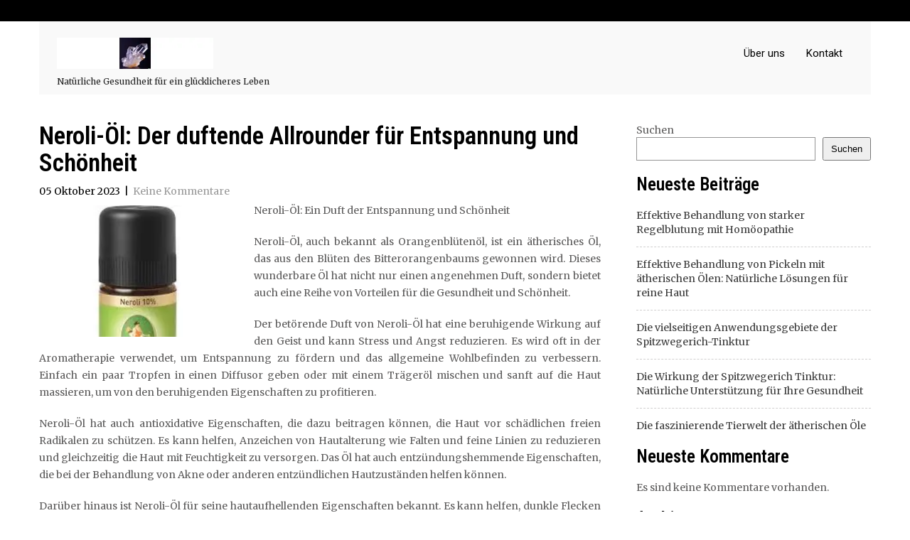

--- FILE ---
content_type: text/html; charset=UTF-8
request_url: https://thaomocsuckhoe.com/neroli/neroli-oel/
body_size: 17177
content:
<!DOCTYPE html>
<html lang="de">
<head>
<meta charset="UTF-8">
<meta name="viewport" content="width=device-width, initial-scale=1">
<link rel="profile" href="http://gmpg.org/xfn/11">
<link rel="pingback" href="https://thaomocsuckhoe.com/xmlrpc.php">
<meta name='robots' content='index, follow, max-image-preview:large, max-snippet:-1, max-video-preview:-1' />
	<style>img:is([sizes="auto" i], [sizes^="auto," i]) { contain-intrinsic-size: 3000px 1500px }</style>
	
	<!-- This site is optimized with the Yoast SEO plugin v26.4 - https://yoast.com/wordpress/plugins/seo/ -->
	<title>Neroli-Öl: Der duftende Allrounder für Entspannung und Schönheit - thaomocsuckhoe.com</title>
	<link rel="canonical" href="https://thaomocsuckhoe.com/uncategorized/neroli-oel/" />
	<meta property="og:locale" content="de_DE" />
	<meta property="og:type" content="article" />
	<meta property="og:title" content="Neroli-Öl: Der duftende Allrounder für Entspannung und Schönheit - thaomocsuckhoe.com" />
	<meta property="og:description" content="Neroli-Öl: Ein Duft der Entspannung und Schönheit Neroli-Öl, auch bekannt als Orangenblütenöl, ist ein ätherisches Öl, das aus den Blüten des Bitterorangenbaums gewonnen wird. Dieses wunderbare Öl hat [&hellip;]" />
	<meta property="og:url" content="https://thaomocsuckhoe.com/uncategorized/neroli-oel/" />
	<meta property="og:site_name" content="thaomocsuckhoe.com" />
	<meta property="article:published_time" content="2023-10-05T08:30:02+00:00" />
	<meta name="author" content="thaomocsuckhoecom" />
	<meta name="twitter:card" content="summary_large_image" />
	<meta name="twitter:label1" content="Verfasst von" />
	<meta name="twitter:data1" content="thaomocsuckhoecom" />
	<meta name="twitter:label2" content="Geschätzte Lesezeit" />
	<meta name="twitter:data2" content="14 Minuten" />
	<script type="application/ld+json" class="yoast-schema-graph">{"@context":"https://schema.org","@graph":[{"@type":"Article","@id":"https://thaomocsuckhoe.com/uncategorized/neroli-oel/#article","isPartOf":{"@id":"https://thaomocsuckhoe.com/uncategorized/neroli-oel/"},"author":{"name":"thaomocsuckhoecom","@id":"https://thaomocsuckhoe.com/#/schema/person/32c8b9429305bed2d142a15c00177d54"},"headline":"Neroli-Öl: Der duftende Allrounder für Entspannung und Schönheit","datePublished":"2023-10-05T08:30:02+00:00","mainEntityOfPage":{"@id":"https://thaomocsuckhoe.com/uncategorized/neroli-oel/"},"wordCount":2804,"commentCount":0,"publisher":{"@id":"https://thaomocsuckhoe.com/#organization"},"image":{"@id":"https://thaomocsuckhoe.com/uncategorized/neroli-oel/#primaryimage"},"thumbnailUrl":"https://i0.wp.com/thaomocsuckhoe.com/wp-content/uploads/2023/10/neroli-ol-0.jpg?fit=225%2C225&ssl=1","keywords":["akne","angst","antioxidative eigenschaften","aromatherapie","ätherisches öl","beruhigende wirkung","bitterorangenbaum","diffusor","duft","dunkle flecken","entspannung","entzündungshemmende eigenschaften","falten","feine linien","feuchtigkeitsspendend","freie radikale","gesundheit","haarpflege","hautalterung","hautaufhellung","hautpflege","neroli öl","schönheit","strahlender teint","stress","trägeröl","tro","verfärbungen auf der haut aufhellen","vorteile"],"articleSection":["neroli"],"inLanguage":"de","potentialAction":[{"@type":"CommentAction","name":"Comment","target":["https://thaomocsuckhoe.com/uncategorized/neroli-oel/#respond"]}]},{"@type":"WebPage","@id":"https://thaomocsuckhoe.com/uncategorized/neroli-oel/","url":"https://thaomocsuckhoe.com/uncategorized/neroli-oel/","name":"Neroli-Öl: Der duftende Allrounder für Entspannung und Schönheit - thaomocsuckhoe.com","isPartOf":{"@id":"https://thaomocsuckhoe.com/#website"},"primaryImageOfPage":{"@id":"https://thaomocsuckhoe.com/uncategorized/neroli-oel/#primaryimage"},"image":{"@id":"https://thaomocsuckhoe.com/uncategorized/neroli-oel/#primaryimage"},"thumbnailUrl":"https://i0.wp.com/thaomocsuckhoe.com/wp-content/uploads/2023/10/neroli-ol-0.jpg?fit=225%2C225&ssl=1","datePublished":"2023-10-05T08:30:02+00:00","breadcrumb":{"@id":"https://thaomocsuckhoe.com/uncategorized/neroli-oel/#breadcrumb"},"inLanguage":"de","potentialAction":[{"@type":"ReadAction","target":["https://thaomocsuckhoe.com/uncategorized/neroli-oel/"]}]},{"@type":"ImageObject","inLanguage":"de","@id":"https://thaomocsuckhoe.com/uncategorized/neroli-oel/#primaryimage","url":"https://i0.wp.com/thaomocsuckhoe.com/wp-content/uploads/2023/10/neroli-ol-0.jpg?fit=225%2C225&ssl=1","contentUrl":"https://i0.wp.com/thaomocsuckhoe.com/wp-content/uploads/2023/10/neroli-ol-0.jpg?fit=225%2C225&ssl=1","width":225,"height":225,"caption":"neroli öl"},{"@type":"BreadcrumbList","@id":"https://thaomocsuckhoe.com/uncategorized/neroli-oel/#breadcrumb","itemListElement":[{"@type":"ListItem","position":1,"name":"Startseite","item":"https://thaomocsuckhoe.com/"},{"@type":"ListItem","position":2,"name":"Neroli-Öl: Der duftende Allrounder für Entspannung und Schönheit"}]},{"@type":"WebSite","@id":"https://thaomocsuckhoe.com/#website","url":"https://thaomocsuckhoe.com/","name":"thaomocsuckhoe.com","description":"Natürliche Gesundheit für ein glücklicheres Leben","publisher":{"@id":"https://thaomocsuckhoe.com/#organization"},"potentialAction":[{"@type":"SearchAction","target":{"@type":"EntryPoint","urlTemplate":"https://thaomocsuckhoe.com/?s={search_term_string}"},"query-input":{"@type":"PropertyValueSpecification","valueRequired":true,"valueName":"search_term_string"}}],"inLanguage":"de"},{"@type":"Organization","@id":"https://thaomocsuckhoe.com/#organization","name":"thaomocsuckhoe.com","url":"https://thaomocsuckhoe.com/","logo":{"@type":"ImageObject","inLanguage":"de","@id":"https://thaomocsuckhoe.com/#/schema/logo/image/","url":"https://i0.wp.com/thaomocsuckhoe.com/wp-content/uploads/2024/07/sitelogo-1.webp?fit=250%2C50&ssl=1","contentUrl":"https://i0.wp.com/thaomocsuckhoe.com/wp-content/uploads/2024/07/sitelogo-1.webp?fit=250%2C50&ssl=1","width":250,"height":50,"caption":"thaomocsuckhoe.com"},"image":{"@id":"https://thaomocsuckhoe.com/#/schema/logo/image/"}},{"@type":"Person","@id":"https://thaomocsuckhoe.com/#/schema/person/32c8b9429305bed2d142a15c00177d54","name":"thaomocsuckhoecom","image":{"@type":"ImageObject","inLanguage":"de","@id":"https://thaomocsuckhoe.com/#/schema/person/image/","url":"https://secure.gravatar.com/avatar/1aff09825781fe15948e92bd65d0b40705e6e666acf31dddd361177fbcfbfda9?s=96&d=mm&r=g","contentUrl":"https://secure.gravatar.com/avatar/1aff09825781fe15948e92bd65d0b40705e6e666acf31dddd361177fbcfbfda9?s=96&d=mm&r=g","caption":"thaomocsuckhoecom"},"sameAs":["https://thaomocsuckhoe.com"],"url":"https://thaomocsuckhoe.com/author/thaomocsuckhoecom/"}]}</script>
	<!-- / Yoast SEO plugin. -->


<link rel='dns-prefetch' href='//stats.wp.com' />
<link rel='dns-prefetch' href='//fonts.googleapis.com' />
<link rel='preconnect' href='//i0.wp.com' />
<link rel='preconnect' href='//c0.wp.com' />
<link rel="alternate" type="application/rss+xml" title="thaomocsuckhoe.com &raquo; Feed" href="https://thaomocsuckhoe.com/feed/" />
<link rel="alternate" type="application/rss+xml" title="thaomocsuckhoe.com &raquo; Kommentar-Feed" href="https://thaomocsuckhoe.com/comments/feed/" />
<link rel="alternate" type="application/rss+xml" title="thaomocsuckhoe.com &raquo; Neroli-Öl: Der duftende Allrounder für Entspannung und Schönheit-Kommentar-Feed" href="https://thaomocsuckhoe.com/neroli/neroli-oel/feed/" />
<script type="text/javascript">
/* <![CDATA[ */
window._wpemojiSettings = {"baseUrl":"https:\/\/s.w.org\/images\/core\/emoji\/16.0.1\/72x72\/","ext":".png","svgUrl":"https:\/\/s.w.org\/images\/core\/emoji\/16.0.1\/svg\/","svgExt":".svg","source":{"concatemoji":"https:\/\/thaomocsuckhoe.com\/wp-includes\/js\/wp-emoji-release.min.js?ver=6.8.3"}};
/*! This file is auto-generated */
!function(s,n){var o,i,e;function c(e){try{var t={supportTests:e,timestamp:(new Date).valueOf()};sessionStorage.setItem(o,JSON.stringify(t))}catch(e){}}function p(e,t,n){e.clearRect(0,0,e.canvas.width,e.canvas.height),e.fillText(t,0,0);var t=new Uint32Array(e.getImageData(0,0,e.canvas.width,e.canvas.height).data),a=(e.clearRect(0,0,e.canvas.width,e.canvas.height),e.fillText(n,0,0),new Uint32Array(e.getImageData(0,0,e.canvas.width,e.canvas.height).data));return t.every(function(e,t){return e===a[t]})}function u(e,t){e.clearRect(0,0,e.canvas.width,e.canvas.height),e.fillText(t,0,0);for(var n=e.getImageData(16,16,1,1),a=0;a<n.data.length;a++)if(0!==n.data[a])return!1;return!0}function f(e,t,n,a){switch(t){case"flag":return n(e,"\ud83c\udff3\ufe0f\u200d\u26a7\ufe0f","\ud83c\udff3\ufe0f\u200b\u26a7\ufe0f")?!1:!n(e,"\ud83c\udde8\ud83c\uddf6","\ud83c\udde8\u200b\ud83c\uddf6")&&!n(e,"\ud83c\udff4\udb40\udc67\udb40\udc62\udb40\udc65\udb40\udc6e\udb40\udc67\udb40\udc7f","\ud83c\udff4\u200b\udb40\udc67\u200b\udb40\udc62\u200b\udb40\udc65\u200b\udb40\udc6e\u200b\udb40\udc67\u200b\udb40\udc7f");case"emoji":return!a(e,"\ud83e\udedf")}return!1}function g(e,t,n,a){var r="undefined"!=typeof WorkerGlobalScope&&self instanceof WorkerGlobalScope?new OffscreenCanvas(300,150):s.createElement("canvas"),o=r.getContext("2d",{willReadFrequently:!0}),i=(o.textBaseline="top",o.font="600 32px Arial",{});return e.forEach(function(e){i[e]=t(o,e,n,a)}),i}function t(e){var t=s.createElement("script");t.src=e,t.defer=!0,s.head.appendChild(t)}"undefined"!=typeof Promise&&(o="wpEmojiSettingsSupports",i=["flag","emoji"],n.supports={everything:!0,everythingExceptFlag:!0},e=new Promise(function(e){s.addEventListener("DOMContentLoaded",e,{once:!0})}),new Promise(function(t){var n=function(){try{var e=JSON.parse(sessionStorage.getItem(o));if("object"==typeof e&&"number"==typeof e.timestamp&&(new Date).valueOf()<e.timestamp+604800&&"object"==typeof e.supportTests)return e.supportTests}catch(e){}return null}();if(!n){if("undefined"!=typeof Worker&&"undefined"!=typeof OffscreenCanvas&&"undefined"!=typeof URL&&URL.createObjectURL&&"undefined"!=typeof Blob)try{var e="postMessage("+g.toString()+"("+[JSON.stringify(i),f.toString(),p.toString(),u.toString()].join(",")+"));",a=new Blob([e],{type:"text/javascript"}),r=new Worker(URL.createObjectURL(a),{name:"wpTestEmojiSupports"});return void(r.onmessage=function(e){c(n=e.data),r.terminate(),t(n)})}catch(e){}c(n=g(i,f,p,u))}t(n)}).then(function(e){for(var t in e)n.supports[t]=e[t],n.supports.everything=n.supports.everything&&n.supports[t],"flag"!==t&&(n.supports.everythingExceptFlag=n.supports.everythingExceptFlag&&n.supports[t]);n.supports.everythingExceptFlag=n.supports.everythingExceptFlag&&!n.supports.flag,n.DOMReady=!1,n.readyCallback=function(){n.DOMReady=!0}}).then(function(){return e}).then(function(){var e;n.supports.everything||(n.readyCallback(),(e=n.source||{}).concatemoji?t(e.concatemoji):e.wpemoji&&e.twemoji&&(t(e.twemoji),t(e.wpemoji)))}))}((window,document),window._wpemojiSettings);
/* ]]> */
</script>
<style id='wp-emoji-styles-inline-css' type='text/css'>

	img.wp-smiley, img.emoji {
		display: inline !important;
		border: none !important;
		box-shadow: none !important;
		height: 1em !important;
		width: 1em !important;
		margin: 0 0.07em !important;
		vertical-align: -0.1em !important;
		background: none !important;
		padding: 0 !important;
	}
</style>
<link rel='stylesheet' id='wp-block-library-css' href='https://c0.wp.com/c/6.8.3/wp-includes/css/dist/block-library/style.min.css' type='text/css' media='all' />
<style id='classic-theme-styles-inline-css' type='text/css'>
/*! This file is auto-generated */
.wp-block-button__link{color:#fff;background-color:#32373c;border-radius:9999px;box-shadow:none;text-decoration:none;padding:calc(.667em + 2px) calc(1.333em + 2px);font-size:1.125em}.wp-block-file__button{background:#32373c;color:#fff;text-decoration:none}
</style>
<link rel='stylesheet' id='mediaelement-css' href='https://c0.wp.com/c/6.8.3/wp-includes/js/mediaelement/mediaelementplayer-legacy.min.css' type='text/css' media='all' />
<link rel='stylesheet' id='wp-mediaelement-css' href='https://c0.wp.com/c/6.8.3/wp-includes/js/mediaelement/wp-mediaelement.min.css' type='text/css' media='all' />
<style id='jetpack-sharing-buttons-style-inline-css' type='text/css'>
.jetpack-sharing-buttons__services-list{display:flex;flex-direction:row;flex-wrap:wrap;gap:0;list-style-type:none;margin:5px;padding:0}.jetpack-sharing-buttons__services-list.has-small-icon-size{font-size:12px}.jetpack-sharing-buttons__services-list.has-normal-icon-size{font-size:16px}.jetpack-sharing-buttons__services-list.has-large-icon-size{font-size:24px}.jetpack-sharing-buttons__services-list.has-huge-icon-size{font-size:36px}@media print{.jetpack-sharing-buttons__services-list{display:none!important}}.editor-styles-wrapper .wp-block-jetpack-sharing-buttons{gap:0;padding-inline-start:0}ul.jetpack-sharing-buttons__services-list.has-background{padding:1.25em 2.375em}
</style>
<style id='global-styles-inline-css' type='text/css'>
:root{--wp--preset--aspect-ratio--square: 1;--wp--preset--aspect-ratio--4-3: 4/3;--wp--preset--aspect-ratio--3-4: 3/4;--wp--preset--aspect-ratio--3-2: 3/2;--wp--preset--aspect-ratio--2-3: 2/3;--wp--preset--aspect-ratio--16-9: 16/9;--wp--preset--aspect-ratio--9-16: 9/16;--wp--preset--color--black: #000000;--wp--preset--color--cyan-bluish-gray: #abb8c3;--wp--preset--color--white: #ffffff;--wp--preset--color--pale-pink: #f78da7;--wp--preset--color--vivid-red: #cf2e2e;--wp--preset--color--luminous-vivid-orange: #ff6900;--wp--preset--color--luminous-vivid-amber: #fcb900;--wp--preset--color--light-green-cyan: #7bdcb5;--wp--preset--color--vivid-green-cyan: #00d084;--wp--preset--color--pale-cyan-blue: #8ed1fc;--wp--preset--color--vivid-cyan-blue: #0693e3;--wp--preset--color--vivid-purple: #9b51e0;--wp--preset--gradient--vivid-cyan-blue-to-vivid-purple: linear-gradient(135deg,rgba(6,147,227,1) 0%,rgb(155,81,224) 100%);--wp--preset--gradient--light-green-cyan-to-vivid-green-cyan: linear-gradient(135deg,rgb(122,220,180) 0%,rgb(0,208,130) 100%);--wp--preset--gradient--luminous-vivid-amber-to-luminous-vivid-orange: linear-gradient(135deg,rgba(252,185,0,1) 0%,rgba(255,105,0,1) 100%);--wp--preset--gradient--luminous-vivid-orange-to-vivid-red: linear-gradient(135deg,rgba(255,105,0,1) 0%,rgb(207,46,46) 100%);--wp--preset--gradient--very-light-gray-to-cyan-bluish-gray: linear-gradient(135deg,rgb(238,238,238) 0%,rgb(169,184,195) 100%);--wp--preset--gradient--cool-to-warm-spectrum: linear-gradient(135deg,rgb(74,234,220) 0%,rgb(151,120,209) 20%,rgb(207,42,186) 40%,rgb(238,44,130) 60%,rgb(251,105,98) 80%,rgb(254,248,76) 100%);--wp--preset--gradient--blush-light-purple: linear-gradient(135deg,rgb(255,206,236) 0%,rgb(152,150,240) 100%);--wp--preset--gradient--blush-bordeaux: linear-gradient(135deg,rgb(254,205,165) 0%,rgb(254,45,45) 50%,rgb(107,0,62) 100%);--wp--preset--gradient--luminous-dusk: linear-gradient(135deg,rgb(255,203,112) 0%,rgb(199,81,192) 50%,rgb(65,88,208) 100%);--wp--preset--gradient--pale-ocean: linear-gradient(135deg,rgb(255,245,203) 0%,rgb(182,227,212) 50%,rgb(51,167,181) 100%);--wp--preset--gradient--electric-grass: linear-gradient(135deg,rgb(202,248,128) 0%,rgb(113,206,126) 100%);--wp--preset--gradient--midnight: linear-gradient(135deg,rgb(2,3,129) 0%,rgb(40,116,252) 100%);--wp--preset--font-size--small: 13px;--wp--preset--font-size--medium: 20px;--wp--preset--font-size--large: 36px;--wp--preset--font-size--x-large: 42px;--wp--preset--spacing--20: 0.44rem;--wp--preset--spacing--30: 0.67rem;--wp--preset--spacing--40: 1rem;--wp--preset--spacing--50: 1.5rem;--wp--preset--spacing--60: 2.25rem;--wp--preset--spacing--70: 3.38rem;--wp--preset--spacing--80: 5.06rem;--wp--preset--shadow--natural: 6px 6px 9px rgba(0, 0, 0, 0.2);--wp--preset--shadow--deep: 12px 12px 50px rgba(0, 0, 0, 0.4);--wp--preset--shadow--sharp: 6px 6px 0px rgba(0, 0, 0, 0.2);--wp--preset--shadow--outlined: 6px 6px 0px -3px rgba(255, 255, 255, 1), 6px 6px rgba(0, 0, 0, 1);--wp--preset--shadow--crisp: 6px 6px 0px rgba(0, 0, 0, 1);}:where(.is-layout-flex){gap: 0.5em;}:where(.is-layout-grid){gap: 0.5em;}body .is-layout-flex{display: flex;}.is-layout-flex{flex-wrap: wrap;align-items: center;}.is-layout-flex > :is(*, div){margin: 0;}body .is-layout-grid{display: grid;}.is-layout-grid > :is(*, div){margin: 0;}:where(.wp-block-columns.is-layout-flex){gap: 2em;}:where(.wp-block-columns.is-layout-grid){gap: 2em;}:where(.wp-block-post-template.is-layout-flex){gap: 1.25em;}:where(.wp-block-post-template.is-layout-grid){gap: 1.25em;}.has-black-color{color: var(--wp--preset--color--black) !important;}.has-cyan-bluish-gray-color{color: var(--wp--preset--color--cyan-bluish-gray) !important;}.has-white-color{color: var(--wp--preset--color--white) !important;}.has-pale-pink-color{color: var(--wp--preset--color--pale-pink) !important;}.has-vivid-red-color{color: var(--wp--preset--color--vivid-red) !important;}.has-luminous-vivid-orange-color{color: var(--wp--preset--color--luminous-vivid-orange) !important;}.has-luminous-vivid-amber-color{color: var(--wp--preset--color--luminous-vivid-amber) !important;}.has-light-green-cyan-color{color: var(--wp--preset--color--light-green-cyan) !important;}.has-vivid-green-cyan-color{color: var(--wp--preset--color--vivid-green-cyan) !important;}.has-pale-cyan-blue-color{color: var(--wp--preset--color--pale-cyan-blue) !important;}.has-vivid-cyan-blue-color{color: var(--wp--preset--color--vivid-cyan-blue) !important;}.has-vivid-purple-color{color: var(--wp--preset--color--vivid-purple) !important;}.has-black-background-color{background-color: var(--wp--preset--color--black) !important;}.has-cyan-bluish-gray-background-color{background-color: var(--wp--preset--color--cyan-bluish-gray) !important;}.has-white-background-color{background-color: var(--wp--preset--color--white) !important;}.has-pale-pink-background-color{background-color: var(--wp--preset--color--pale-pink) !important;}.has-vivid-red-background-color{background-color: var(--wp--preset--color--vivid-red) !important;}.has-luminous-vivid-orange-background-color{background-color: var(--wp--preset--color--luminous-vivid-orange) !important;}.has-luminous-vivid-amber-background-color{background-color: var(--wp--preset--color--luminous-vivid-amber) !important;}.has-light-green-cyan-background-color{background-color: var(--wp--preset--color--light-green-cyan) !important;}.has-vivid-green-cyan-background-color{background-color: var(--wp--preset--color--vivid-green-cyan) !important;}.has-pale-cyan-blue-background-color{background-color: var(--wp--preset--color--pale-cyan-blue) !important;}.has-vivid-cyan-blue-background-color{background-color: var(--wp--preset--color--vivid-cyan-blue) !important;}.has-vivid-purple-background-color{background-color: var(--wp--preset--color--vivid-purple) !important;}.has-black-border-color{border-color: var(--wp--preset--color--black) !important;}.has-cyan-bluish-gray-border-color{border-color: var(--wp--preset--color--cyan-bluish-gray) !important;}.has-white-border-color{border-color: var(--wp--preset--color--white) !important;}.has-pale-pink-border-color{border-color: var(--wp--preset--color--pale-pink) !important;}.has-vivid-red-border-color{border-color: var(--wp--preset--color--vivid-red) !important;}.has-luminous-vivid-orange-border-color{border-color: var(--wp--preset--color--luminous-vivid-orange) !important;}.has-luminous-vivid-amber-border-color{border-color: var(--wp--preset--color--luminous-vivid-amber) !important;}.has-light-green-cyan-border-color{border-color: var(--wp--preset--color--light-green-cyan) !important;}.has-vivid-green-cyan-border-color{border-color: var(--wp--preset--color--vivid-green-cyan) !important;}.has-pale-cyan-blue-border-color{border-color: var(--wp--preset--color--pale-cyan-blue) !important;}.has-vivid-cyan-blue-border-color{border-color: var(--wp--preset--color--vivid-cyan-blue) !important;}.has-vivid-purple-border-color{border-color: var(--wp--preset--color--vivid-purple) !important;}.has-vivid-cyan-blue-to-vivid-purple-gradient-background{background: var(--wp--preset--gradient--vivid-cyan-blue-to-vivid-purple) !important;}.has-light-green-cyan-to-vivid-green-cyan-gradient-background{background: var(--wp--preset--gradient--light-green-cyan-to-vivid-green-cyan) !important;}.has-luminous-vivid-amber-to-luminous-vivid-orange-gradient-background{background: var(--wp--preset--gradient--luminous-vivid-amber-to-luminous-vivid-orange) !important;}.has-luminous-vivid-orange-to-vivid-red-gradient-background{background: var(--wp--preset--gradient--luminous-vivid-orange-to-vivid-red) !important;}.has-very-light-gray-to-cyan-bluish-gray-gradient-background{background: var(--wp--preset--gradient--very-light-gray-to-cyan-bluish-gray) !important;}.has-cool-to-warm-spectrum-gradient-background{background: var(--wp--preset--gradient--cool-to-warm-spectrum) !important;}.has-blush-light-purple-gradient-background{background: var(--wp--preset--gradient--blush-light-purple) !important;}.has-blush-bordeaux-gradient-background{background: var(--wp--preset--gradient--blush-bordeaux) !important;}.has-luminous-dusk-gradient-background{background: var(--wp--preset--gradient--luminous-dusk) !important;}.has-pale-ocean-gradient-background{background: var(--wp--preset--gradient--pale-ocean) !important;}.has-electric-grass-gradient-background{background: var(--wp--preset--gradient--electric-grass) !important;}.has-midnight-gradient-background{background: var(--wp--preset--gradient--midnight) !important;}.has-small-font-size{font-size: var(--wp--preset--font-size--small) !important;}.has-medium-font-size{font-size: var(--wp--preset--font-size--medium) !important;}.has-large-font-size{font-size: var(--wp--preset--font-size--large) !important;}.has-x-large-font-size{font-size: var(--wp--preset--font-size--x-large) !important;}
:where(.wp-block-post-template.is-layout-flex){gap: 1.25em;}:where(.wp-block-post-template.is-layout-grid){gap: 1.25em;}
:where(.wp-block-columns.is-layout-flex){gap: 2em;}:where(.wp-block-columns.is-layout-grid){gap: 2em;}
:root :where(.wp-block-pullquote){font-size: 1.5em;line-height: 1.6;}
</style>
<link rel='stylesheet' id='cptch_stylesheet-css' href='https://thaomocsuckhoe.com/wp-content/plugins/captcha-bws/css/front_end_style.css?ver=5.2.7' type='text/css' media='all' />
<link rel='stylesheet' id='dashicons-css' href='https://c0.wp.com/c/6.8.3/wp-includes/css/dashicons.min.css' type='text/css' media='all' />
<link rel='stylesheet' id='cptch_desktop_style-css' href='https://thaomocsuckhoe.com/wp-content/plugins/captcha-bws/css/desktop_style.css?ver=5.2.7' type='text/css' media='all' />
<link rel='stylesheet' id='natural-herbs-lite-font-css' href='//fonts.googleapis.com/css?family=Roboto+Condensed%3A300%2C400%2C600%2C700%2C800%2C900%7CLato%3A100%2C100i%2C300%2C300i%2C400%2C400i%2C700%2C700i%2C900%2C900i%7CRoboto%3A100%2C100i%2C300%2C300i%2C400%2C400i%2C500%2C500i%2C700%2C700i%2C900%2C900i%7CGreat+Vibes%3A400%7COpen+Sans%3A300%2C300i%2C400%2C400i%2C600%2C600i%2C700%2C700i%2C800%2C800i%7CAssistant%3A200%2C300%2C400%2C600%2C700%2C800%7CKaushan+Script%3A400%7CMerriweather%3A300%2C300i%2C400%2C400i%2C700%2C700i%2C900%2C900i%7CRoboto+Slab%3A300%2C400%2C700&#038;ver=6.8.3' type='text/css' media='all' />
<link rel='stylesheet' id='natural-herbs-lite-basic-style-css' href='https://thaomocsuckhoe.com/wp-content/themes/natural-herbs-lite/style.css?ver=6.8.3' type='text/css' media='all' />
<link rel='stylesheet' id='natural-herbs-lite-editor-style-css' href='https://thaomocsuckhoe.com/wp-content/themes/natural-herbs-lite/editor-style.css?ver=6.8.3' type='text/css' media='all' />
<link rel='stylesheet' id='nivo-slider-css' href='https://thaomocsuckhoe.com/wp-content/themes/natural-herbs-lite/css/nivo-slider.css?ver=6.8.3' type='text/css' media='all' />
<link rel='stylesheet' id='natural-herbs-lite-main-style-css' href='https://thaomocsuckhoe.com/wp-content/themes/natural-herbs-lite/css/responsive.css?ver=6.8.3' type='text/css' media='all' />
<link rel='stylesheet' id='natural-herbs-lite-base-style-css' href='https://thaomocsuckhoe.com/wp-content/themes/natural-herbs-lite/css/style_base.css?ver=6.8.3' type='text/css' media='all' />
<link rel='stylesheet' id='natural-herbs-lite-custom-style-css' href='https://thaomocsuckhoe.com/wp-content/themes/natural-herbs-lite/css/natural-herb-lite-custom-style.css?ver=6.8.3' type='text/css' media='all' />
<style id='natural-herbs-lite-custom-style-inline-css' type='text/css'>

					#sidebar ul li a:hover,
					.cols-3 ul li a:hover, .cols-3 ul li.current_page_item a,					
					.phone-no strong,					
					.left a:hover,
					.blog_lists h4 a:hover,
					.recent-post h6 a:hover,
					.recent-post a:hover,
					.design-by a,
					.postmeta a:hover,
					.recent-post .morebtn:hover, .sitenav ul li a:hover, .sitenav ul li.current_page_item a, .sitenav ul li.menu-item-has-children.hover, .sitenav ul li.current-menu-parent a.parent
					{ 
						 color:  !important;
					}
					.pagination .nav-links span.current, .pagination .nav-links a:hover,
					#commentform input#submit:hover,
					.nivo-controlNav a.active,								
					.wpcf7 input[type='submit'],
					a.ReadMore,
					input.search-submit
					{ 
					   background-color:  !important;
					}
					.slide_info .slide_more:hover{border-color:  !important;}
				
</style>
<script type="text/javascript" src="https://c0.wp.com/c/6.8.3/wp-includes/js/jquery/jquery.min.js" id="jquery-core-js"></script>
<script type="text/javascript" src="https://c0.wp.com/c/6.8.3/wp-includes/js/jquery/jquery-migrate.min.js" id="jquery-migrate-js"></script>
<script type="text/javascript" src="https://thaomocsuckhoe.com/wp-content/themes/natural-herbs-lite/js/jquery.nivo.slider.js?ver=6.8.3" id="jquery-nivo-js"></script>
<script type="text/javascript" src="https://thaomocsuckhoe.com/wp-content/themes/natural-herbs-lite/js/custom.js?ver=6.8.3" id="natural-herbs-lite-custom-js-js"></script>
<link rel="https://api.w.org/" href="https://thaomocsuckhoe.com/wp-json/" /><link rel="alternate" title="JSON" type="application/json" href="https://thaomocsuckhoe.com/wp-json/wp/v2/posts/402" /><link rel="EditURI" type="application/rsd+xml" title="RSD" href="https://thaomocsuckhoe.com/xmlrpc.php?rsd" />
<meta name="generator" content="WordPress 6.8.3" />
<link rel='shortlink' href='https://thaomocsuckhoe.com/?p=402' />
<link rel="alternate" title="oEmbed (JSON)" type="application/json+oembed" href="https://thaomocsuckhoe.com/wp-json/oembed/1.0/embed?url=https%3A%2F%2Fthaomocsuckhoe.com%2Fneroli%2Fneroli-oel%2F" />
<link rel="alternate" title="oEmbed (XML)" type="text/xml+oembed" href="https://thaomocsuckhoe.com/wp-json/oembed/1.0/embed?url=https%3A%2F%2Fthaomocsuckhoe.com%2Fneroli%2Fneroli-oel%2F&#038;format=xml" />
	<style>img#wpstats{display:none}</style>
		<link rel="pingback" href="https://thaomocsuckhoe.com/xmlrpc.php">
	<style type="text/css">
		
	</style>
	<link rel="icon" href="https://i0.wp.com/thaomocsuckhoe.com/wp-content/uploads/2024/07/siteicon-1.webp?fit=32%2C32&#038;ssl=1" sizes="32x32" />
<link rel="icon" href="https://i0.wp.com/thaomocsuckhoe.com/wp-content/uploads/2024/07/siteicon-1.webp?fit=192%2C192&#038;ssl=1" sizes="192x192" />
<link rel="apple-touch-icon" href="https://i0.wp.com/thaomocsuckhoe.com/wp-content/uploads/2024/07/siteicon-1.webp?fit=180%2C180&#038;ssl=1" />
<meta name="msapplication-TileImage" content="https://i0.wp.com/thaomocsuckhoe.com/wp-content/uploads/2024/07/siteicon-1.webp?fit=270%2C270&#038;ssl=1" />
</head>
<body class="wp-singular post-template-default single single-post postid-402 single-format-standard wp-custom-logo wp-theme-natural-herbs-lite">
<div class="header">
<div class="headerinformation">
<div class="container">
<div class="header-right">
    </div>
<div class="clear"></div>
</div>
     </div>	
<div class="container">
    <div class="logomenuarea">
        <div class="logo">
    <a href="https://thaomocsuckhoe.com/" class="custom-logo-link" rel="home"><img width="250" height="50" src="https://i0.wp.com/thaomocsuckhoe.com/wp-content/uploads/2024/07/sitelogo-1.webp?fit=250%2C50&amp;ssl=1" class="custom-logo" alt="sitelogo" decoding="async" /></a>    <div class="clear"></div>
        <a href="https://thaomocsuckhoe.com/">
    <h2 class="site-title">thaomocsuckhoe.com</h2>
        <p class="site-description">Natürliche Gesundheit für ein glücklicheres Leben</p>                          
        </a>
</div>
<div class="navarea">
    <div class="toggle"><a class="toggleMenu" href="#" style="display:none;">Menü</a></div> 
    <div class="sitenav">
      <div class="menu-primary-menu-container"><ul id="menu-primary-menu" class="menu"><li id="menu-item-16" class="menu-item menu-item-type-post_type menu-item-object-page menu-item-16"><a href="https://thaomocsuckhoe.com/about/">Über uns</a></li>
<li id="menu-item-34" class="menu-item menu-item-type-post_type menu-item-object-page menu-item-34"><a href="https://thaomocsuckhoe.com/kontakt/">Kontakt</a></li>
</ul></div>         
    </div><!-- .sitenav--> 
</div>
    <div class="clear"></div> 
    </div>	
</div> <!-- container -->
</div><!--.header --><div class="container">
     <div class="page_content">
        <section class="site-main">            
                <article id="post-402" class="single-post post-402 post type-post status-publish format-standard has-post-thumbnail hentry category-neroli tag-akne tag-angst tag-antioxidative-eigenschaften tag-aromatherapie tag-aetherisches-oel tag-beruhigende-wirkung tag-bitterorangenbaum tag-diffusor tag-duft tag-dunkle-flecken tag-entspannung tag-entzuendungshemmende-eigenschaften tag-falten tag-feine-linien tag-feuchtigkeitsspendend tag-freie-radikale tag-gesundheit tag-haarpflege tag-hautalterung tag-hautaufhellung tag-hautpflege tag-neroli-oel tag-schoenheit tag-strahlender-teint tag-stress tag-traegeroel tag-tro tag-verfaerbungen-auf-der-haut-aufhellen tag-vorteile">
    <header class="entry-header">
        <h1 class="single_title">Neroli-Öl: Der duftende Allrounder für Entspannung und Schönheit</h1>
    </header><!-- .entry-header -->
     <div class="postmeta">
            <div class="post-date">05 Oktober 2023</div><!-- post-date -->
            <div class="post-comment"> &nbsp;|&nbsp; <a href="https://thaomocsuckhoe.com/neroli/neroli-oel/#respond">Keine Kommentare</a></div> 
            <div class="clear"></div>         
    </div><!-- postmeta -->
	    	<div class="post-thumb"><img width="225" height="225" src="https://thaomocsuckhoe.com/wp-content/uploads/2023/10/neroli-ol-0.jpg" class="attachment-post-thumbnail size-post-thumbnail wp-post-image" alt="neroli öl" decoding="async" fetchpriority="high" srcset="https://i0.wp.com/thaomocsuckhoe.com/wp-content/uploads/2023/10/neroli-ol-0.jpg?w=225&amp;ssl=1 225w, https://i0.wp.com/thaomocsuckhoe.com/wp-content/uploads/2023/10/neroli-ol-0.jpg?resize=150%2C150&amp;ssl=1 150w" sizes="(max-width: 225px) 100vw, 225px" /></div>
        <div class="entry-content">
	<p>
Neroli-Öl: Ein Duft der Entspannung und Schönheit
</p>
</p>
<p>
Neroli-Öl, auch bekannt als Orangenblütenöl, ist ein ätherisches Öl, das aus den Blüten des Bitterorangenbaums gewonnen wird. Dieses wunderbare Öl hat nicht nur einen angenehmen Duft, sondern bietet auch eine Reihe von Vorteilen für die Gesundheit und Schönheit.
</p>
</p>
<p>
Der betörende Duft von Neroli-Öl hat eine beruhigende Wirkung auf den Geist und kann Stress und Angst reduzieren. Es wird oft in der Aromatherapie verwendet, um Entspannung zu fördern und das allgemeine Wohlbefinden zu verbessern. Einfach ein paar Tropfen in einen Diffusor geben oder mit einem Trägeröl mischen und sanft auf die Haut massieren, um von den beruhigenden Eigenschaften zu profitieren.
</p>
</p>
<p>
Neroli-Öl hat auch antioxidative Eigenschaften, die dazu beitragen können, die Haut vor schädlichen freien Radikalen zu schützen. Es kann helfen, Anzeichen von Hautalterung wie Falten und feine Linien zu reduzieren und gleichzeitig die Haut mit Feuchtigkeit zu versorgen. Das Öl hat auch entzündungshemmende Eigenschaften, die bei der Behandlung von Akne oder anderen entzündlichen Hautzuständen helfen können.
</p>
</p>
<p>
Darüber hinaus ist Neroli-Öl für seine hautaufhellenden Eigenschaften bekannt. Es kann helfen, dunkle Flecken oder Verfärbungen auf der Haut aufzuhellen und einen strahlenden Teint zu fördern. Mischen Sie einfach ein paar Tropfen des Öls mit einem Trägeröl wie Mandelöl und tragen Sie es regelmäßig auf die betroffenen Bereiche auf.
</p>
</p>
<p>
Neben den Vorteilen für die Haut hat Neroli-Öl auch positive Auswirkungen auf das Haar. Es kann helfen, trockenes und sprödes Haar zu revitalisieren und ihm Glanz zu verleihen. Mischen Sie einfach ein paar Tropfen des Öls in Ihre Haarpflegeprodukte oder fügen Sie es Ihrem Shampoo hinzu, um von den pflegenden Eigenschaften zu profitieren.
</p>
</p>
<p>
Es ist jedoch wichtig zu beachten, dass ätherische Öle wie Neroli-Öl hochkonzentriert sind und daher immer verdünnt werden sollten, bevor sie auf die Haut aufgetragen werden. Eine gute Faustregel ist, 2-3 Tropfen des ätherischen Öls mit 1 Teelöffel eines Trägeröls wie Mandelöl oder Jojobaöl zu mischen.
</p>
</p>
<p>
Insgesamt ist Neroli-Öl ein vielseitiges ätherisches Öl mit einer Vielzahl von Vorteilen für Körper und Geist. Ob zur Entspannung, Hautpflege oder Haarpflege &#8211; dieses duftende Öl kann eine wunderbare Ergänzung Ihrer natürlichen Schönheitsroutine sein. Probieren Sie es aus und lassen Sie sich von den positiven Wirkungen überraschen!
</p>
</p>
<p>
Bitte beachten Sie: Ätherische Öle können bei manchen Menschen allergische Reaktionen hervorrufen. Führen Sie daher vor der Verwendung einen Patch-Test durch und konsultieren Sie bei Bedenken einen Fachmann.
</p>
<p>&nbsp;</p>
<h2> 7 Tipps zur Verwendung von Neroli-Öl: Natürliches Heilmittel zur Stress- und Angstlinderung </h2>
<ol>
<li><a href='#verwenden-sie-neroli-ol-als-naturliches-heilmittel-um-stress-und-angstzustande-zu-lindern'> Verwenden Sie Neroli-Öl als natürliches Heilmittel, um Stress und Angstzustände zu lindern. </a></li>
<li><a href='#mischen-sie-es-mit-einem-tragerol-bevor-sie-es-auf-ihre-haut-auftragen-um-die-wirkung-zu-verstarken'> Mischen Sie es mit einem Trägeröl, bevor Sie es auf Ihre Haut auftragen, um die Wirkung zu verstärken. </a></li>
<li><a href='#vermeiden-sie-den-direkten-kontakt-des-ols-mit-ihren-augen-oder-offenen-wunden'> Vermeiden Sie den direkten Kontakt des Öls mit Ihren Augen oder offenen Wunden. </a></li>
<li><a href='#fugen-sie-ein-paar-tropfen-neroli-ol-in-ihr-badewasser-hinzu-um-sich-zu-entspannen-und-beruhigende-aromatherapie-zu-genieen'> Fügen Sie ein paar Tropfen Neroli-Öl in Ihr Badewasser hinzu, um sich zu entspannen und beruhigende Aromatherapie zu genießen. </a></li>
<li><a href='#verwenden-sie-es-als-duftol-fur-raumdufte-oder-kerzen-um-eine-angenehme-atmosphare-zu-schaffen-und-die-stimmung-zu-verbessern'> Verwenden Sie es als Duftöl für Raumdüfte oder Kerzen, um eine angenehme Atmosphäre zu schaffen und die Stimmung zu verbessern. </a></li>
<li><a href='#mischen-sie-es-mit-anderen-atherischen-olen-wie-lavendel-oder-rose-fur-einen-noch-starkeren-effekt-auf-das-emotionale-wohlbefinden-und-die-geistige-klarheit'> Mischen Sie es mit anderen ätherischen Ölen wie Lavendel oder Rose für einen noch stärkeren Effekt auf das emotionale Wohlbefinden und die geistige Klarheit. </a></li>
<li><a href='#halten-sie-das-neroli-ol-an-einem-kuhlen-ort-im-dunkeln-aufbewahrt-damit-seine-wertvollen-eigenschaften-erhalten-bleiben'> Halten Sie das Neroli-Öl an einem kühlen Ort im Dunkeln aufbewahrt, damit seine wertvollen Eigenschaften erhalten bleiben </a></li>
</ol>
<h3 id='verwenden-sie-neroli-ol-als-naturliches-heilmittel-um-stress-und-angstzustande-zu-lindern'>
Verwenden Sie Neroli-Öl als natürliches Heilmittel, um Stress und Angstzustände zu lindern.<br />
</h3>
<p>
In der heutigen hektischen Welt, in der Stress und Angst allgegenwärtig sind, suchen viele Menschen nach natürlichen Möglichkeiten, um ihre Gemütslage zu verbessern. Eine solche Lösung könnte Neroli-Öl sein. Dieses ätherische Öl, das aus den Blüten des Bitterorangenbaums gewonnen wird, hat sich als wirksames Mittel zur Linderung von Stress und Angstzuständen erwiesen.
</p>
</p>
<p>
Der Duft von Neroli-Öl hat eine beruhigende Wirkung auf den Geist und kann dazu beitragen, Stress abzubauen und die Stimmung zu verbessern. Es wird oft in der Aromatherapie verwendet, um Entspannung zu fördern und einen Zustand innerer Ruhe herbeizuführen. Einfach ein paar Tropfen des Öls in einen Diffusor geben oder mit einem Trägeröl wie Mandelöl mischen und sanft auf die Haut massieren, um von den beruhigenden Eigenschaften zu profitieren.
</p>
</p>
<p>
Neroli-Öl kann auch helfen, Angstzustände zu lindern. Sein angenehmer Duft wirkt beruhigend auf das Nervensystem und kann dabei helfen, Ängste und Sorgen abzubauen. Es kann auch bei Schlafproblemen hilfreich sein, indem es Entspannung fördert und einen besseren Schlaf unterstützt.
</p>
</p>
<p>
Um Neroli-Öl als natürliches Heilmittel gegen Stress und Angstzustände zu verwenden, können Sie es in verschiedenen Formen anwenden. Neben der Aromatherapie können Sie auch ein paar Tropfen des Öls in ein warmes Bad geben oder eine Mischung aus Neroli-Öl und einem Trägeröl auf die Pulspunkte auftragen. Dies kann dazu beitragen, die entspannenden Eigenschaften des Öls zu verstärken.
</p>
</p>
<p>
Es ist jedoch wichtig zu beachten, dass ätherische Öle wie Neroli-Öl hochkonzentriert sind und daher immer verdünnt werden sollten, bevor sie auf die Haut aufgetragen werden. Eine gute Faustregel ist, 2-3 Tropfen des ätherischen Öls mit 1 Teelöffel eines Trägeröls wie Mandelöl oder Jojobaöl zu mischen.
</p>
</p>
<p>
Neroli-Öl bietet eine natürliche Alternative zur Linderung von Stress und Angstzuständen. Es ist wichtig zu betonen, dass jeder Mensch unterschiedlich reagieren kann. Wenn Sie ernsthafte gesundheitliche Bedenken haben oder unter schwerwiegenden Angstzuständen leiden, ist es ratsam, einen Arzt oder Therapeuten zu konsultieren.
</p>
<h3 id='mischen-sie-es-mit-einem-tragerol-bevor-sie-es-auf-ihre-haut-auftragen-um-die-wirkung-zu-verstarken'>
Mischen Sie es mit einem Trägeröl, bevor Sie es auf Ihre Haut auftragen, um die Wirkung zu verstärken.<br />
</h3>
<p>
Neroli-Öl ist ein ätherisches Öl mit vielen positiven Eigenschaften für die Haut. Um die Wirkung dieses wunderbaren Öls zu verstärken, empfiehlt es sich, es mit einem Trägeröl zu mischen, bevor Sie es auf Ihre Haut auftragen.
</p>
</p>
<p>
Die Verwendung eines Trägeröls hat mehrere Vorteile. Erstens verdünnt es das Neroli-Öl und reduziert so das Risiko von Hautreizungen oder allergischen Reaktionen. Zweitens erleichtert das Trägeröl die Anwendung und Verteilung des Neroli-Öls auf der Haut. Es ermöglicht eine sanfte Massage und sorgt dafür, dass das Öl gleichmäßig auf der Haut verteilt wird.
</p>
</p>
<p>
Es gibt verschiedene Arten von Trägerölen, aus denen Sie wählen können. Beliebte Optionen sind zum Beispiel Mandelöl, Jojobaöl oder Kokosöl. Diese Öle sind leicht und ziehen schnell in die Haut ein, wodurch sie sich ideal für die Kombination mit ätherischen Ölen eignen.
</p>
</p>
<p>
Um das Neroli-Öl mit einem Trägeröl zu mischen, geben Sie einfach ein paar Tropfen des ätherischen Öls in eine Flasche mit dem gewählten Trägeröl und schütteln Sie sie gut durch. Achten Sie darauf, dass das Verhältnis von ätherischem Öl zu Trägeröl angemessen ist &#8211; eine gängige Richtlinie ist 2-3 Tropfen ätherisches Öl pro Teelöffel Trägeröl.
</p>
</p>
<p>
Die Mischung aus Neroli-Öl und Trägeröl kann dann sanft auf die Haut aufgetragen und einmassiert werden. Sie können es als Gesichtsöl verwenden, um die Haut mit Feuchtigkeit zu versorgen und zu pflegen, oder es auf andere Körperbereiche auftragen, um von den beruhigenden oder pflegenden Eigenschaften des Öls zu profitieren.
</p>
</p>
<p>
Durch das Mischen von Neroli-Öl mit einem Trägeröl wird die Wirkung verstärkt und die Anwendung erleichtert. Probieren Sie es aus und genießen Sie die Vorteile dieses duftenden ätherischen Öls für Ihre Haut!
</p>
<h3 id='vermeiden-sie-den-direkten-kontakt-des-ols-mit-ihren-augen-oder-offenen-wunden'>
Vermeiden Sie den direkten Kontakt des Öls mit Ihren Augen oder offenen Wunden.<br />
</h3>
<p>
Neroli-Öl ist ein ätherisches Öl mit vielen vorteilhaften Eigenschaften für die Gesundheit und Schönheit. Wenn Sie dieses wunderbare Öl verwenden, ist es jedoch wichtig, einige Vorsichtsmaßnahmen zu beachten.
</p>
</p>
<p>
Vermeiden Sie den direkten Kontakt des Neroli-Öls mit Ihren Augen. Ätherische Öle können reizend sein und Irritationen verursachen, wenn sie in die Augen gelangen. Falls dies versehentlich passiert, spülen Sie Ihre Augen sofort gründlich mit klarem Wasser aus und suchen Sie bei anhaltenden Beschwerden einen Arzt auf.
</p>
</p>
<p>
Darüber hinaus sollten Sie auch den direkten Kontakt des Öls mit offenen Wunden vermeiden. Ätherische Öle sind hochkonzentriert und können Hautreizungen verursachen, insbesondere auf empfindlichen oder geschädigten Hautpartien. Wenn Sie eine offene Wunde haben, warten Sie, bis diese vollständig geheilt ist, bevor Sie Neroli-Öl verwenden.
</p>
</p>
<p>
Um sicherzustellen, dass Sie das Neroli-Öl sicher verwenden, verdünnen Sie es immer mit einem Trägeröl wie Mandelöl oder Jojobaöl. Eine gute Faustregel ist, 2-3 Tropfen des ätherischen Öls mit 1 Teelöffel Trägeröl zu mischen. Diese Verdünnung hilft dabei, mögliche Hautreizungen zu minimieren.
</p>
</p>
<p>
Denken Sie daran, dass jeder Körper unterschiedlich reagieren kann. Führen Sie daher vor der Verwendung von Neroli-Öl einen Patch-Test durch. Tragen Sie eine verdünnte Mischung des Öls auf eine kleine Stelle Ihrer Haut auf und beobachten Sie die Reaktion für 24 Stunden. Wenn keine Irritationen auftreten, können Sie das Öl sicher verwenden.
</p>
</p>
<p>
Indem Sie den direkten Kontakt von Neroli-Öl mit Ihren Augen oder offenen Wunden vermeiden und es immer richtig verdünnen, können Sie die Vorteile dieses ätherischen Öls sicher genießen. Denken Sie daran, dass Sicherheit immer an erster Stelle steht, wenn es um den Umgang mit ätherischen Ölen geht.
</p>
<h3 id='fugen-sie-ein-paar-tropfen-neroli-ol-in-ihr-badewasser-hinzu-um-sich-zu-entspannen-und-beruhigende-aromatherapie-zu-genieen'>
Fügen Sie ein paar Tropfen Neroli-Öl in Ihr Badewasser hinzu, um sich zu entspannen und beruhigende Aromatherapie zu genießen.<br />
</h3>
<p>
Ein entspannendes Bad kann Wunder für Körper und Geist bewirken. Und wenn Sie das Erlebnis noch angenehmer machen möchten, sollten Sie ein paar Tropfen Neroli-Öl in Ihr Badewasser geben.
</p>
</p>
<p>
Neroli-Öl hat einen wunderbaren Duft, der beruhigend und entspannend wirkt. Es kann helfen, Stress abzubauen und die Stimmung zu verbessern. Indem Sie dieses ätherische Öl in Ihr Badewasser geben, können Sie eine Atmosphäre der Ruhe und Entspannung schaffen.
</p>
</p>
<p>
Geben Sie einfach 5-10 Tropfen Neroli-Öl in das warme Badewasser und mischen Sie es gut. Wenn Sie möchten, können Sie auch etwas Trägeröl wie Mandelöl hinzufügen, um die Haut zusätzlich mit Feuchtigkeit zu versorgen.
</p>
</p>
<p>
Während Sie in der Badewanne liegen, atmen Sie den wohltuenden Duft des Neroli-Öls ein und lassen Sie sich von seinen beruhigenden Eigenschaften verwöhnen. Schließen Sie die Augen, entspannen Sie sich und lassen Sie den Stress des Tages hinter sich.
</p>
</p>
<p>
Nehmen Sie sich Zeit für sich selbst und gönnen Sie sich dieses kleine Ritual der Selbstfürsorge. Das Hinzufügen von Neroli-Öl zu Ihrem Badewasser kann Ihnen helfen, zur Ruhe zu kommen, den Geist zu klären und eine angenehme Aromatherapie-Erfahrung zu genießen.
</p>
</p>
<p>
Bitte beachten Sie, dass ätherische Öle hochkonzentriert sind und daher immer verdünnt werden sollten. Verwenden Sie auch nur qualitativ hochwertiges Neroli-Öl, um die bestmöglichen Ergebnisse zu erzielen.
</p>
</p>
<p>
Genießen Sie Ihr entspannendes Bad mit Neroli-Öl und lassen Sie sich von seinem beruhigenden Duft und den wohltuenden Eigenschaften verzaubern. Lehnen Sie sich zurück, entspannen Sie sich und lassen Sie den Alltagsstress einfach davonschmelzen.
</p>
<h3 id='verwenden-sie-es-als-duftol-fur-raumdufte-oder-kerzen-um-eine-angenehme-atmosphare-zu-schaffen-und-die-stimmung-zu-verbessern'>
Verwenden Sie es als Duftöl für Raumdüfte oder Kerzen, um eine angenehme Atmosphäre zu schaffen und die Stimmung zu verbessern.<br />
</h3>
<p>
Verwenden Sie Neroli-Öl als Duftöl für eine angenehme Atmosphäre
</p>
</p>
<p>
Neroli-Öl ist nicht nur für seine gesundheitlichen und kosmetischen Vorteile bekannt, sondern auch für seinen wunderbaren Duft. Eine großartige Möglichkeit, dieses ätherische Öl zu nutzen, besteht darin, es als Duftöl für Raumdüfte oder Kerzen zu verwenden, um eine angenehme Atmosphäre zu schaffen und die Stimmung zu verbessern.
</p>
</p>
<p>
Der betörende Duft von Neroli-Öl hat eine beruhigende und entspannende Wirkung auf den Geist. Indem Sie ein paar Tropfen des Öls in einen Diffusor geben oder es in Ihre selbstgemachten Kerzen mischen, können Sie Ihren Raum mit einem herrlichen Aroma erfüllen. Der sanfte und blumige Duft des Neroli-Öls kann Stress abbauen, Ängste lindern und die Stimmung heben.
</p>
</p>
<p>
Wenn Sie gerne Kerzen herstellen, können Sie Neroli-Öl als natürlichen Duftstoff verwenden. Mischen Sie einfach ein paar Tropfen des Öls in das flüssige Wachs, bevor Sie es in die Kerzenform gießen. Auf diese Weise wird Ihre selbstgemachte Kerze nicht nur schön leuchten, sondern auch einen herrlichen Duft verbreiten.
</p>
</p>
<p>
Eine weitere Möglichkeit besteht darin, das Neroli-Öl mit einem Trägeröl wie Jojobaöl oder Mandelöl zu mischen und es als Parfüm aufzutragen. Tragen Sie es sanft auf Ihre Handgelenke oder Ihren Hals auf und genießen Sie den zarten Duft von Neroli den ganzen Tag über.
</p>
</p>
<p>
Es ist wichtig zu beachten, dass ätherische Öle hochkonzentriert sind und daher immer verdünnt werden sollten, bevor sie auf die Haut aufgetragen oder in Kerzen verwendet werden. Mischen Sie 2-3 Tropfen des Neroli-Öls mit einem Trägeröl Ihrer Wahl, um es sicher zu verwenden.
</p>
</p>
<p>
Genießen Sie die wunderbaren Eigenschaften von Neroli-Öl, indem Sie es als Duftöl für Raumdüfte oder Kerzen verwenden. Schaffen Sie eine angenehme Atmosphäre in Ihrem Zuhause und verbessern Sie Ihre Stimmung mit diesem herrlichen Duft. Probieren Sie es aus und lassen Sie sich von der entspannenden Wirkung des Neroli-Öls verzaubern!
</p>
<h3 id='mischen-sie-es-mit-anderen-atherischen-olen-wie-lavendel-oder-rose-fur-einen-noch-starkeren-effekt-auf-das-emotionale-wohlbefinden-und-die-geistige-klarheit'>
Mischen Sie es mit anderen ätherischen Ölen wie Lavendel oder Rose für einen noch stärkeren Effekt auf das emotionale Wohlbefinden und die geistige Klarheit.<br />
</h3>
<p>
Neroli-Öl ist bereits für seine wunderbaren Eigenschaften zur Förderung von Entspannung und Stressabbau bekannt. Aber wussten Sie, dass Sie die Vorteile dieses ätherischen Öls noch verstärken können, indem Sie es mit anderen ätherischen Ölen mischen?
</p>
</p>
<p>
Eine großartige Kombination ist die Mischung von Neroli-Öl mit Lavendel oder Rose. Lavendelöl ist bekannt für seine beruhigenden und entspannenden Eigenschaften. Es kann helfen, Schlaflosigkeit zu lindern und eine tiefe Entspannung zu fördern. Durch das Mischen von Neroli-Öl mit Lavendelöl können Sie eine duftende Mischung schaffen, die Ihnen hilft, Stress abzubauen und eine ruhige Atmosphäre zu schaffen.
</p>
</p>
<p>
Rose-Öl hingegen hat eine harmonisierende Wirkung auf die Emotionen. Es kann dabei helfen, das emotionale Wohlbefinden zu verbessern und positive Gefühle wie Liebe und Freude zu fördern. Durch das Hinzufügen von Neroli-Öl zur Rose erhalten Sie eine einzigartige Duftkombination, die Ihnen hilft, geistige Klarheit zu erlangen und Ihre Stimmung zu heben.
</p>
</p>
<p>
Um diese Mischungen herzustellen, geben Sie einfach einige Tropfen jedes ätherischen Öls in einen Diffusor oder mischen Sie sie mit einem Trägeröl wie Mandelöl oder Jojobaöl für eine Massage. Genießen Sie den wunderbaren Duft dieser Kombinationen und lassen Sie sich von ihrem positiven Einfluss auf Ihr emotionales Wohlbefinden und Ihre geistige Klarheit überraschen.
</p>
</p>
<p>
Es ist wichtig zu beachten, dass ätherische Öle hochkonzentriert sind und daher immer verdünnt werden sollten. Achten Sie auch darauf, dass Sie nur qualitativ hochwertige ätherische Öle verwenden, um die bestmöglichen Ergebnisse zu erzielen.
</p>
</p>
<p>
Probieren Sie diese Mischungen aus und entdecken Sie die kraftvolle Wirkung von Neroli-Öl in Kombination mit anderen ätherischen Ölen. Finden Sie Ihre persönliche Duftkombination, die Ihnen hilft, sich zu entspannen, Ihre Stimmung zu verbessern und geistige Klarheit zu erreichen. Tauchen Sie ein in die Welt der Aromatherapie und genießen Sie die positiven Auswirkungen auf Ihr emotionales Wohlbefinden.
</p>
<h3 id='halten-sie-das-neroli-ol-an-einem-kuhlen-ort-im-dunkeln-aufbewahrt-damit-seine-wertvollen-eigenschaften-erhalten-bleiben'>
Halten Sie das Neroli-Öl an einem kühlen Ort im Dunkeln aufbewahrt, damit seine wertvollen Eigenschaften erhalten bleiben<br />
</h3>
<p>
Um die wertvollen Eigenschaften von Neroli-Öl zu bewahren, ist es wichtig, es richtig zu lagern. Eine gute Aufbewahrungsmethode besteht darin, das Öl an einem kühlen Ort und vor allem im Dunkeln aufzubewahren.
</p>
</p>
<p>
Hitze und Licht können die chemische Zusammensetzung des ätherischen Öls verändern und seine Wirksamkeit beeinträchtigen. Indem Sie das Neroli-Öl an einem kühlen Ort aufbewahren, können Sie sicherstellen, dass es optimal frisch bleibt.
</p>
</p>
<p>
Ein dunkler Ort ist ebenfalls wichtig, da Licht die empfindlichen Moleküle des Öls zersetzen kann. Verwenden Sie am besten eine dunkle Glasflasche oder einen Behälter, um das Neroli-Öl aufzubewahren und es vor direkter Sonneneinstrahlung zu schützen.
</p>
</p>
<p>
Idealerweise sollten Sie das Neroli-Öl auch von anderen stark riechenden Substanzen fernhalten. Ätherische Öle haben die Eigenschaft, Aromen leicht aufzunehmen, was dazu führen kann, dass sich der Duft des Neroli-Öls verändert oder beeinträchtigt wird.
</p>
</p>
<p>
Indem Sie diese einfachen Lagerungstipps befolgen und Ihr Neroli-Öl an einem kühlen und dunklen Ort aufbewahren, können Sie sicherstellen, dass es seine wertvollen Eigenschaften behält und Ihnen lange Freude bereitet.</p>
     
        <div class="postmeta">           
            <div class="post-tags">Schlagwörter: <a href="https://thaomocsuckhoe.com/tag/akne/" rel="tag">akne</a>, <a href="https://thaomocsuckhoe.com/tag/angst/" rel="tag">angst</a>, <a href="https://thaomocsuckhoe.com/tag/antioxidative-eigenschaften/" rel="tag">antioxidative eigenschaften</a>, <a href="https://thaomocsuckhoe.com/tag/aromatherapie/" rel="tag">aromatherapie</a>, <a href="https://thaomocsuckhoe.com/tag/aetherisches-oel/" rel="tag">ätherisches öl</a>, <a href="https://thaomocsuckhoe.com/tag/beruhigende-wirkung/" rel="tag">beruhigende wirkung</a>, <a href="https://thaomocsuckhoe.com/tag/bitterorangenbaum/" rel="tag">bitterorangenbaum</a>, <a href="https://thaomocsuckhoe.com/tag/diffusor/" rel="tag">diffusor</a>, <a href="https://thaomocsuckhoe.com/tag/duft/" rel="tag">duft</a>, <a href="https://thaomocsuckhoe.com/tag/dunkle-flecken/" rel="tag">dunkle flecken</a>, <a href="https://thaomocsuckhoe.com/tag/entspannung/" rel="tag">entspannung</a>, <a href="https://thaomocsuckhoe.com/tag/entzuendungshemmende-eigenschaften/" rel="tag">entzündungshemmende eigenschaften</a>, <a href="https://thaomocsuckhoe.com/tag/falten/" rel="tag">falten</a>, <a href="https://thaomocsuckhoe.com/tag/feine-linien/" rel="tag">feine linien</a>, <a href="https://thaomocsuckhoe.com/tag/feuchtigkeitsspendend/" rel="tag">feuchtigkeitsspendend</a>, <a href="https://thaomocsuckhoe.com/tag/freie-radikale/" rel="tag">freie radikale</a>, <a href="https://thaomocsuckhoe.com/tag/gesundheit/" rel="tag">gesundheit</a>, <a href="https://thaomocsuckhoe.com/tag/haarpflege/" rel="tag">haarpflege</a>, <a href="https://thaomocsuckhoe.com/tag/hautalterung/" rel="tag">hautalterung</a>, <a href="https://thaomocsuckhoe.com/tag/hautaufhellung/" rel="tag">hautaufhellung</a>, <a href="https://thaomocsuckhoe.com/tag/hautpflege/" rel="tag">hautpflege</a>, <a href="https://thaomocsuckhoe.com/tag/neroli-oel/" rel="tag">neroli öl</a>, <a href="https://thaomocsuckhoe.com/tag/schoenheit/" rel="tag">schönheit</a>, <a href="https://thaomocsuckhoe.com/tag/strahlender-teint/" rel="tag">strahlender teint</a>, <a href="https://thaomocsuckhoe.com/tag/stress/" rel="tag">stress</a>, <a href="https://thaomocsuckhoe.com/tag/traegeroel/" rel="tag">trägeröl</a>, <a href="https://thaomocsuckhoe.com/tag/tro/" rel="tag">tro</a>, <a href="https://thaomocsuckhoe.com/tag/verfaerbungen-auf-der-haut-aufhellen/" rel="tag">verfärbungen auf der haut aufhellen</a>, <a href="https://thaomocsuckhoe.com/tag/vorteile/" rel="tag">vorteile</a> </div>
            <div class="clear"></div>
        </div><!-- postmeta -->
    </div><!-- .entry-content -->
    <footer class="entry-meta">
          </footer><!-- .entry-meta -->
</article>	<nav role="navigation" id="nav-below" class="post-navigation">
		<h1 class="screen-reader-text">Artikel-Navigation</h1>
			<div class="nav-previous"><a href="https://thaomocsuckhoe.com/uncategorized/mutterkraut-wirkung/" rel="prev"><span class="meta-nav">&larr;</span> Die vielseitige Wirkung des Mutterkrauts: Linderung bei verschiedenen Beschwerden</a></div>		<div class="nav-next"><a href="https://thaomocsuckhoe.com/uncategorized/mariendistel-nebenwirkungen/" rel="next">Mariendistel: Potenzielle Nebenwirkungen und Vorsichtsmaßnahmen <span class="meta-nav">&rarr;</span></a></div>			<div class="clear"></div>
	</nav><!-- #nav-below -->
	<div id="comments" class="comments-area">
		<div id="respond" class="comment-respond">
		<h3 id="reply-title" class="comment-reply-title">Schreibe einen Kommentar <small><a rel="nofollow" id="cancel-comment-reply-link" href="/neroli/neroli-oel/#respond" style="display:none;">Antwort abbrechen</a></small></h3><form action="https://thaomocsuckhoe.com/wp-comments-post.php" method="post" id="commentform" class="comment-form"><p class="comment-notes"><span id="email-notes">Deine E-Mail-Adresse wird nicht veröffentlicht.</span> <span class="required-field-message">Erforderliche Felder sind mit <span class="required">*</span> markiert</span></p><p class="comment-form-comment"><label for="comment">Kommentar <span class="required">*</span></label> <textarea id="comment" name="comment" cols="45" rows="8" maxlength="65525" required="required"></textarea></p><p class="comment-form-author"><label for="author">Name <span class="required">*</span></label> <input id="author" name="author" type="text" value="" size="30" maxlength="245" autocomplete="name" required="required" /></p>
<p class="comment-form-email"><label for="email">E-Mail <span class="required">*</span></label> <input id="email" name="email" type="text" value="" size="30" maxlength="100" aria-describedby="email-notes" autocomplete="email" required="required" /></p>
<p class="comment-form-url"><label for="url">Website</label> <input id="url" name="url" type="text" value="" size="30" maxlength="200" autocomplete="url" /></p>
<p class="comment-form-cookies-consent"><input id="wp-comment-cookies-consent" name="wp-comment-cookies-consent" type="checkbox" value="yes" /> <label for="wp-comment-cookies-consent">Meinen Namen, meine E-Mail-Adresse und meine Website in diesem Browser für die nächste Kommentierung speichern.</label></p>
<p class="cptch_block"><span id="cptch_time_limit_notice_12" class="cptch_time_limit_notice cptch_to_remove">Time limit exceeded. Please complete the captcha once again.</span><span class="cptch_wrap cptch_math_actions">
				<label class="cptch_label" for="cptch_input_12"><span class="cptch_span">2</span>
				<span class="cptch_span">&nbsp;&#43;&nbsp;</span>
				<span class="cptch_span"><input id="cptch_input_12" class="cptch_input cptch_wp_comments" type="text" autocomplete="off" name="cptch_number" value="" maxlength="2" size="2" aria-required="true" required="required" style="margin-bottom:0;display:inline;font-size: 12px;width: 40px;" /></span>
				<span class="cptch_span">&nbsp;=&nbsp;</span>
				<span class="cptch_span">3</span><input type="hidden" name="cptch_form" value="wp_comments" />
				</label></span></p><p class="form-submit"><input name="submit" type="submit" id="submit" class="submit" value="Kommentar abschicken" /> <input type='hidden' name='comment_post_ID' value='402' id='comment_post_ID' />
<input type='hidden' name='comment_parent' id='comment_parent' value='0' />
</p></form>	</div><!-- #respond -->
	</div><!-- #comments -->          
         </section>       
        <div id="sidebar">    
    <form role="search" method="get" action="https://thaomocsuckhoe.com/" class="wp-block-search__button-outside wp-block-search__text-button wp-block-search"    ><label class="wp-block-search__label" for="wp-block-search__input-1" >Suchen</label><div class="wp-block-search__inside-wrapper " ><input class="wp-block-search__input" id="wp-block-search__input-1" placeholder="" value="" type="search" name="s" required /><button aria-label="Suchen" class="wp-block-search__button wp-element-button" type="submit" >Suchen</button></div></form></aside>
<div class="wp-block-group"><div class="wp-block-group__inner-container is-layout-flow wp-block-group-is-layout-flow">
<h2 class="wp-block-heading">Neueste Beiträge</h2>


<ul class="wp-block-latest-posts__list wp-block-latest-posts"><li><a class="wp-block-latest-posts__post-title" href="https://thaomocsuckhoe.com/uncategorized/starke-regelblutung-homoeopathie/">Effektive Behandlung von starker Regelblutung mit Homöopathie</a></li>
<li><a class="wp-block-latest-posts__post-title" href="https://thaomocsuckhoe.com/haut/aetherische-oele-gegen-pickel/">Effektive Behandlung von Pickeln mit ätherischen Ölen: Natürliche Lösungen für reine Haut</a></li>
<li><a class="wp-block-latest-posts__post-title" href="https://thaomocsuckhoe.com/uncategorized/spitzwegerich-tinktur-anwendungsgebiete/">Die vielseitigen Anwendungsgebiete der Spitzwegerich-Tinktur</a></li>
<li><a class="wp-block-latest-posts__post-title" href="https://thaomocsuckhoe.com/uncategorized/spitzwegerich-tinktur-wirkung/">Die Wirkung der Spitzwegerich Tinktur: Natürliche Unterstützung für Ihre Gesundheit</a></li>
<li><a class="wp-block-latest-posts__post-title" href="https://thaomocsuckhoe.com/uncategorized/die-tierische-welt-der-aetherischen-oele/">Die faszinierende Tierwelt der ätherischen Öle</a></li>
</ul></div></div>
</aside>
<div class="wp-block-group"><div class="wp-block-group__inner-container is-layout-flow wp-block-group-is-layout-flow">
<h2 class="wp-block-heading">Neueste Kommentare</h2>


<div class="no-comments wp-block-latest-comments">Es sind keine Kommentare vorhanden.</div></div></div>
</aside>
<div class="wp-block-group"><div class="wp-block-group__inner-container is-layout-flow wp-block-group-is-layout-flow">
<h2 class="wp-block-heading">Archiv</h2>


<ul class="wp-block-archives-list wp-block-archives">	<li><a href='https://thaomocsuckhoe.com/2025/11/'>November 2025</a></li>
	<li><a href='https://thaomocsuckhoe.com/2025/10/'>Oktober 2025</a></li>
	<li><a href='https://thaomocsuckhoe.com/2025/09/'>September 2025</a></li>
	<li><a href='https://thaomocsuckhoe.com/2025/08/'>August 2025</a></li>
	<li><a href='https://thaomocsuckhoe.com/2025/07/'>Juli 2025</a></li>
	<li><a href='https://thaomocsuckhoe.com/2025/06/'>Juni 2025</a></li>
	<li><a href='https://thaomocsuckhoe.com/2025/05/'>Mai 2025</a></li>
	<li><a href='https://thaomocsuckhoe.com/2025/04/'>April 2025</a></li>
	<li><a href='https://thaomocsuckhoe.com/2025/03/'>März 2025</a></li>
	<li><a href='https://thaomocsuckhoe.com/2025/02/'>Februar 2025</a></li>
	<li><a href='https://thaomocsuckhoe.com/2025/01/'>Januar 2025</a></li>
	<li><a href='https://thaomocsuckhoe.com/2024/12/'>Dezember 2024</a></li>
	<li><a href='https://thaomocsuckhoe.com/2024/11/'>November 2024</a></li>
	<li><a href='https://thaomocsuckhoe.com/2024/10/'>Oktober 2024</a></li>
	<li><a href='https://thaomocsuckhoe.com/2024/09/'>September 2024</a></li>
	<li><a href='https://thaomocsuckhoe.com/2024/08/'>August 2024</a></li>
	<li><a href='https://thaomocsuckhoe.com/2024/07/'>Juli 2024</a></li>
	<li><a href='https://thaomocsuckhoe.com/2024/06/'>Juni 2024</a></li>
	<li><a href='https://thaomocsuckhoe.com/2024/05/'>Mai 2024</a></li>
	<li><a href='https://thaomocsuckhoe.com/2024/04/'>April 2024</a></li>
	<li><a href='https://thaomocsuckhoe.com/2024/03/'>März 2024</a></li>
	<li><a href='https://thaomocsuckhoe.com/2024/02/'>Februar 2024</a></li>
	<li><a href='https://thaomocsuckhoe.com/2024/01/'>Januar 2024</a></li>
	<li><a href='https://thaomocsuckhoe.com/2023/12/'>Dezember 2023</a></li>
	<li><a href='https://thaomocsuckhoe.com/2023/11/'>November 2023</a></li>
	<li><a href='https://thaomocsuckhoe.com/2023/10/'>Oktober 2023</a></li>
	<li><a href='https://thaomocsuckhoe.com/2023/09/'>September 2023</a></li>
	<li><a href='https://thaomocsuckhoe.com/2023/08/'>August 2023</a></li>
	<li><a href='https://thaomocsuckhoe.com/2023/07/'>Juli 2023</a></li>
	<li><a href='https://thaomocsuckhoe.com/2023/06/'>Juni 2023</a></li>
	<li><a href='https://thaomocsuckhoe.com/2023/05/'>Mai 2023</a></li>
	<li><a href='https://thaomocsuckhoe.com/2023/04/'>April 2023</a></li>
</ul></div></div>
</aside>
<div class="wp-block-group"><div class="wp-block-group__inner-container is-layout-flow wp-block-group-is-layout-flow">
<h2 class="wp-block-heading">Kategorien</h2>


<ul class="wp-block-categories-list wp-block-categories">	<li class="cat-item cat-item-5959"><a href="https://thaomocsuckhoe.com/category/air-wick/">air wick</a>
</li>
	<li class="cat-item cat-item-7135"><a href="https://thaomocsuckhoe.com/category/amazon/">amazon</a>
</li>
	<li class="cat-item cat-item-7176"><a href="https://thaomocsuckhoe.com/category/baldrian/">baldrian</a>
</li>
	<li class="cat-item cat-item-2721"><a href="https://thaomocsuckhoe.com/category/barmer/">barmer</a>
</li>
	<li class="cat-item cat-item-7188"><a href="https://thaomocsuckhoe.com/category/bergamotte/">bergamotte</a>
</li>
	<li class="cat-item cat-item-6307"><a href="https://thaomocsuckhoe.com/category/casida/">casida</a>
</li>
	<li class="cat-item cat-item-2200"><a href="https://thaomocsuckhoe.com/category/citronella/">citronella</a>
</li>
	<li class="cat-item cat-item-799"><a href="https://thaomocsuckhoe.com/category/dm/">dm</a>
</li>
	<li class="cat-item cat-item-2710"><a href="https://thaomocsuckhoe.com/category/doterra/">doterra</a>
</li>
	<li class="cat-item cat-item-1558"><a href="https://thaomocsuckhoe.com/category/eisenkraut/">eisenkraut</a>
</li>
	<li class="cat-item cat-item-1481"><a href="https://thaomocsuckhoe.com/category/eukalyptus/">eukalyptus</a>
</li>
	<li class="cat-item cat-item-3250"><a href="https://thaomocsuckhoe.com/category/farfalla/">farfalla</a>
</li>
	<li class="cat-item cat-item-3279"><a href="https://thaomocsuckhoe.com/category/ganzheitliche-gesundheitsberatung/">ganzheitliche gesundheitsberatung</a>
</li>
	<li class="cat-item cat-item-683"><a href="https://thaomocsuckhoe.com/category/gesundheit/">gesundheit</a>
</li>
	<li class="cat-item cat-item-4139"><a href="https://thaomocsuckhoe.com/category/haut/">haut</a>
</li>
	<li class="cat-item cat-item-7170"><a href="https://thaomocsuckhoe.com/category/husten/">husten</a>
</li>
	<li class="cat-item cat-item-6321"><a href="https://thaomocsuckhoe.com/category/hyla/">hyla</a>
</li>
	<li class="cat-item cat-item-4672"><a href="https://thaomocsuckhoe.com/category/infrarot/">infrarot</a>
</li>
	<li class="cat-item cat-item-4673"><a href="https://thaomocsuckhoe.com/category/infrarotstrahlung/">infrarotstrahlung</a>
</li>
	<li class="cat-item cat-item-1361"><a href="https://thaomocsuckhoe.com/category/johanniskraut/">johanniskraut</a>
</li>
	<li class="cat-item cat-item-1376"><a href="https://thaomocsuckhoe.com/category/kamille/">kamille</a>
</li>
	<li class="cat-item cat-item-1863"><a href="https://thaomocsuckhoe.com/category/kaufen/">kaufen</a>
</li>
	<li class="cat-item cat-item-4291"><a href="https://thaomocsuckhoe.com/category/kopfschmerzen/">kopfschmerzen</a>
</li>
	<li class="cat-item cat-item-1908"><a href="https://thaomocsuckhoe.com/category/latschenkiefer/">latschenkiefer</a>
</li>
	<li class="cat-item cat-item-2709"><a href="https://thaomocsuckhoe.com/category/lavendel/">lavendel</a>
</li>
	<li class="cat-item cat-item-1671"><a href="https://thaomocsuckhoe.com/category/melatonin/">melatonin</a>
</li>
	<li class="cat-item cat-item-2639"><a href="https://thaomocsuckhoe.com/category/muskatellersalbei/">muskatellersalbei</a>
</li>
	<li class="cat-item cat-item-76"><a href="https://thaomocsuckhoe.com/category/myblu/">myblu</a>
</li>
	<li class="cat-item cat-item-6942"><a href="https://thaomocsuckhoe.com/category/natur-wellness/">natur wellness</a>
</li>
	<li class="cat-item cat-item-1249"><a href="https://thaomocsuckhoe.com/category/nebenwirkungen/">nebenwirkungen</a>
</li>
	<li class="cat-item cat-item-2442"><a href="https://thaomocsuckhoe.com/category/neroli/">neroli</a>
</li>
	<li class="cat-item cat-item-4320"><a href="https://thaomocsuckhoe.com/category/oshadhi/">oshadhi</a>
</li>
	<li class="cat-item cat-item-5367"><a href="https://thaomocsuckhoe.com/category/palmarosa/">palmarosa</a>
</li>
	<li class="cat-item cat-item-6912"><a href="https://thaomocsuckhoe.com/category/pfefferminze/">pfefferminze</a>
</li>
	<li class="cat-item cat-item-2404"><a href="https://thaomocsuckhoe.com/category/pflanzliches-melatonin/">pflanzliches melatonin</a>
</li>
	<li class="cat-item cat-item-75"><a href="https://thaomocsuckhoe.com/category/pods/">pods</a>
</li>
	<li class="cat-item cat-item-1103"><a href="https://thaomocsuckhoe.com/category/primavera/">primavera</a>
</li>
	<li class="cat-item cat-item-3562"><a href="https://thaomocsuckhoe.com/category/rhodiola-rosea/">rhodiola rosea</a>
</li>
	<li class="cat-item cat-item-743"><a href="https://thaomocsuckhoe.com/category/ringelblume/">ringelblume</a>
</li>
	<li class="cat-item cat-item-3747"><a href="https://thaomocsuckhoe.com/category/rosmarinoel/">rosmarinöl</a>
</li>
	<li class="cat-item cat-item-2068"><a href="https://thaomocsuckhoe.com/category/rossmann/">rossmann</a>
</li>
	<li class="cat-item cat-item-1619"><a href="https://thaomocsuckhoe.com/category/schlafmittel/">schlafmittel</a>
</li>
	<li class="cat-item cat-item-2995"><a href="https://thaomocsuckhoe.com/category/schwangerschaft/">schwangerschaft</a>
</li>
	<li class="cat-item cat-item-2146"><a href="https://thaomocsuckhoe.com/category/taoasis/">taoasis</a>
</li>
	<li class="cat-item cat-item-2160"><a href="https://thaomocsuckhoe.com/category/techniker-krankenkasse/">techniker krankenkasse</a>
</li>
	<li class="cat-item cat-item-1775"><a href="https://thaomocsuckhoe.com/category/traditionelle-europaeische-medizin/">traditionelle europäische medizin</a>
</li>
	<li class="cat-item cat-item-1"><a href="https://thaomocsuckhoe.com/category/uncategorized/">Uncategorized</a>
</li>
	<li class="cat-item cat-item-974"><a href="https://thaomocsuckhoe.com/category/young-living/">young living</a>
</li>
</ul></div></div>
</aside>	
</div><!-- sidebar -->        <div class="clear"></div>
    </div><!-- page_content -->
</div><!-- container -->	
  
<div id="footer-wrapper">
		         <div class="copyright-wrapper">
        	<div class="container">
           		 <div class="copyright-txt">© Copyright thaomocsuckhoe.com</div>
                 <div class="clear"></div>
            </div>           
        </div>
    </div><!--end .footer-wrapper-->
<script type="speculationrules">
{"prefetch":[{"source":"document","where":{"and":[{"href_matches":"\/*"},{"not":{"href_matches":["\/wp-*.php","\/wp-admin\/*","\/wp-content\/uploads\/*","\/wp-content\/*","\/wp-content\/plugins\/*","\/wp-content\/themes\/natural-herbs-lite\/*","\/*\\?(.+)"]}},{"not":{"selector_matches":"a[rel~=\"nofollow\"]"}},{"not":{"selector_matches":".no-prefetch, .no-prefetch a"}}]},"eagerness":"conservative"}]}
</script>
<script type="text/javascript" src="https://c0.wp.com/c/6.8.3/wp-includes/js/comment-reply.min.js" id="comment-reply-js" async="async" data-wp-strategy="async"></script>
<script type="text/javascript" id="jetpack-stats-js-before">
/* <![CDATA[ */
_stq = window._stq || [];
_stq.push([ "view", JSON.parse("{\"v\":\"ext\",\"blog\":\"220667958\",\"post\":\"402\",\"tz\":\"0\",\"srv\":\"thaomocsuckhoe.com\",\"j\":\"1:15.2\"}") ]);
_stq.push([ "clickTrackerInit", "220667958", "402" ]);
/* ]]> */
</script>
<script type="text/javascript" src="https://stats.wp.com/e-202548.js" id="jetpack-stats-js" defer="defer" data-wp-strategy="defer"></script>
<script type="text/javascript" src="//" id="cptch_time_limit_notice_script_12-js"></script>
<script type="text/javascript" id="cptch_time_limit_notice_script_12-js-after">
/* <![CDATA[ */
( function( timeout ) {
            setTimeout(
                function() {
                    var notice = document.getElementById( "cptch_time_limit_notice_12" );
                    if ( notice )
                        notice.style.display = "block";
                },
                timeout
            );
        } )( 120000 );
/* ]]> */
</script>
<script type="text/javascript" id="cptch_front_end_script-js-extra">
/* <![CDATA[ */
var cptch_vars = {"nonce":"6c2fb131d4","ajaxurl":"https:\/\/thaomocsuckhoe.com\/wp-admin\/admin-ajax.php","enlarge":"","time_limit":"120"};
/* ]]> */
</script>
<script type="text/javascript" src="https://thaomocsuckhoe.com/wp-content/plugins/captcha-bws/js/front_end_script.js?ver=6.8.3" id="cptch_front_end_script-js"></script>
</body>
</html>
<!--
Performance optimized by W3 Total Cache. Learn more: https://www.boldgrid.com/w3-total-cache/

Object Caching 0/0 objects using Memcached
Page Caching using Memcached 

Served from: thaomocsuckhoe.com @ 2025-11-25 14:45:57 by W3 Total Cache
-->

--- FILE ---
content_type: text/css
request_url: https://thaomocsuckhoe.com/wp-content/themes/natural-herbs-lite/css/nivo-slider.css?ver=6.8.3
body_size: 1219
content:
/*
 * jQuery Nivo Slider v3.2
 * http://nivo.dev7studios.com
 *
 * Copyright 2012, Dev7studios
 * Free to use and abuse under the MIT license.
 * http://www.opensource.org/licenses/mit-license.php
 */
 
/* The Nivo Slider styles */
.slider-wrapper{ position:relative;}
.slider-main{position:relative;}
.nivoSlider {position:relative;	width:100%;	height:auto;overflow: hidden;}
.nivoSlider img {position:absolute;top:0px;	left:0px;max-width: none;}
.nivo-main-image {display: block !important;position: relative !important; width: 100% !important;}

/* If an image is wrapped in a link */
.nivoSlider a.nivo-imageLink {position:absolute;top:0px;left:0px;width:100%;height:100%;border:0;padding:0;	margin:0;z-index:6;	display:none;background:white; 
filter:alpha(opacity=0); opacity:0;}
/* The slices and boxes in the Slider */
.nivo-slice {display:block;	position:absolute;	z-index:5;	height:100%;top:0;}
.nivo-box {	display:block;	position:absolute;z-index:5;overflow:hidden;}
.nivo-box img { display:block; }

/* Caption styles */
.nivo-html-caption { display:none;}
/* Direction nav styles (e.g. Next & Prev) */

.nivo-directionNav {
    position: absolute;
    margin: 0 auto;
    left: 0;
    right: 0;
    width: 150px;
    background-color: #f8f8f8;
    border-radius: 50%;
    height: 150px;
    bottom: -100px;
    z-index: 99;
    text-align: center;
    line-height: 70px;
}

.nivo-directionNav a{position:absolute; z-index:9;cursor:pointer;}
a.nivo-prevNav {left:25%; top:18%; background-position:10px 0 !important;}
a.nivo-nextNav {right:25%; top:18%; background-position:-10px 0 !important;}
/* Control nav styles (e.g. 1,2,3...) */
.nivo-controlNav {text-align:left; padding:0; position: absolute; width: auto; bottom:4%; left:0; right:0; max-width:1170px; z-index:999; margin:0 auto;}
.nivo-controlNav a {cursor:pointer;}
.nivo-controlNav a {border: 0 none; display:inline-block; background-color:#333333; height: 14px; margin:4px; text-indent: -9999px; width:14px; border-radius:100%; -moz-border-radius:100%; -webkit-border-radius:100%;}
.nivo-controlNav a.active {font-weight:bold; background-position: 0 -21px; background-color:#ECB00E;}
.nivo-directionNav a{border: 0 none; display: block; height: 14px; text-indent: -9999px; transition: all 200ms ease-in-out 0s; width: 19px; background:url(../images/slide-nav.png) no-repeat left top;}
/* Caption styles */
.nivo-caption{position:absolute; left:0; right:0; text-align:left; -webkit-box-sizing: border-box; -moz-box-sizing: border-box; box-sizing: border-box; color:#fff; z-index:999; overflow: hidden; bottom:23%; transform:translateY(-23%); margin:0 auto; width:auto; max-width:1170px;}

.slide_info h2{font-size:48px; color:#fff; margin:0 0 15px; font-family: 'Roboto Slab'; font-weight:300;}
.slide_info h2 span{color:#fff; font-weight:700;}
.slide_info p{color:#ffffff; margin-top:30px; margin-bottom:35px; font-family: 'Merriweather'; font-size: 14px; line-height:22px;}
.slide_info h2 a{color:#ECB00E; }

.slide_info .slide_more{font-family: 'Roboto'; font-size:14px; font-weight:600; padding:15px 30px;color:#1d1d1d; display:inline-block; margin-top:15px; background-color:#ffffff; text-transform:uppercase;}
.slide_info .slide_more:hover{color:#fff; background-color:#ECB00E;}

--- FILE ---
content_type: text/css
request_url: https://thaomocsuckhoe.com/wp-content/themes/natural-herbs-lite/css/responsive.css?ver=6.8.3
body_size: 2375
content:
/* Mobile Portrait View */
@media screen and (max-width:767px) {
* {
  box-sizing: border-box;
}

.left, .right, .copyright-txt, .design-by,.headertop .left, .headertop .right {
  float: none;
  margin: 0 auto;
  text-align: center;
}

.center {
  width: auto;
}

.container{
  width: auto;
  padding: 0 20px;
}

.footer {
  padding-top: 40px;
  padding-bottom: 30px;
}

.wrap_one {
  width: auto;
  text-align: center;
}

.header {
  width: 100%;
  padding: 0;
}

.logo {
  float: none;
  text-align: center;
  margin: 0 auto;
  padding: 15px 0 15px 0;
  position: relative;
  width: auto;
  display: table;
}

.logo h2{
	text-align:center;
	font-size:30px;
}

.headertop {
  text-align: center;
}

.header-right{
  float:none;
  text-align:center;	
}

.header-left{
  padding-bottom:5px;	
}

.headertop .left {
  font-size: 13px;
}

.headertop .left span {
  padding-left: 30px;
  margin-left: 15px;
}

.welcomewrap img {
  margin: 0 0 15px;
  float: none;
  width: 100%;
}

#sidebar {
  width: 100%;
  float: none;
}

.headertop .header-inner, .widget-left, .topright {
  width: auto;
  padding: 0;
  float: none;
}

.topbar-container {
  float: none;
}

.widget-right {
  width: 280px;
  margin: 0 auto;
  float: none;
  padding: 15px 0;
  display: table;
  text-align: center;
}

.widget-right ul li {
  border: none;
}

.welcomewrap {
  width: auto;
}

.header-social-icons a {
  width: 20px;
}

.widget-column-2 {
  padding: 0;
  border: 0;
}

/* --------- Pages ------- */
.content-area {
  width: auto;
  margin: 0;
  padding: 50px 20px;
}

.site-main {
  width: auto;
  margin: 0;
  padding: 0 0 20px;
  float: none;
}

.nivo-caption {
  width: 100% !important;
  bottom: 20px !important;
}

.slide_info {
  max-width: 80% !important;
  margin-top:9%;
}

.slide_info .slide_more {
  margin-top: 10px;
}

#slider {
  top: 0;
  margin: 0;
}

.nivo-directionNav a {
  top: 39% !important;
}

.nivo-caption, .nivo-controlNav {
  display: none !important;
}

.copyright-wrapper {
  text-align: center;
}

.cols-3 {
  width: 100% !important;
  display: block;
  margin-right: 0;
  margin-bottom: 15%;
}

h2.section_title {
  text-align: center;
}

.BlogPosts {
  float: none;
  width: auto;
  margin: 0 0 10% 0;
}

.wpcf7 input[type="text"], .wpcf7 input[type="tel"], .wpcf7 input[type="email"], .wpcf7 textarea {
  width: 100%;
}

.headertop .social-icons a {
  display: inline-block;
}

.threebox {
  float: none;
  width: auto;
  margin: 0 0 30px 0;
  border-radius: 0px !important;
}

.slider-wrapper {
  min-height: 120px;
}

.head-info-area .left .phntp {
  border-left: none;
  border-right: none;
  padding: 8px 5px;
}

.head-info-area .left .emltp {
  border-right: none;
  padding: 8px 8px;
}

.social-icons a {
  border: none !important;
}

.social-icons a:link, .social-icons a:visited {
  height: 40px;
  line-height: 40px;
}

.menurightinfo {
  float: none;
  margin: 0;
  min-width: inherit;
  border: none;
  padding: 10px 0 10px 10px;
}

#pagearea {
  margin-top: 0;
  padding-top: 20px;
  position: relative;
  z-index: 9;
}

.specialty-box {
  width: 100%;
}

.nivo-directionNav a {
  z-index: 9999999;
}

.featured-box{
	width:100%;
	padding:0;
}

.featured-box-image{
	max-width:100%;
}

.featured-box-inner{
	padding:20px 10px;
}

.home_section2_content .col-columns-2{
	width:auto;
}

#sec1section{
	padding:20px 0;
}

input.search-field{
	width:65%;
}

.fancy-title h2{
	margin-top:25px;
}

.copyright-txt{
	padding-top:0px; padding-bottom:10px;
}

.footer-social{
	float:none;
}

.header_row{
	float:none;
	width:100%;
}

.header_row .column-1{
	width:80%;
	margin:0 0 10% 15%;
}

.header_row .column-3{
	float:none;
	width:100%;
	text-align:left;
}

.header-social {
    float: none;
    text-align: center;
    margin: 0 auto;
}

.col-columns-thumb{
	width:auto;
}

.footerarea:after {
    content: "";
    background-color: transparent;
} 

.navarea{float:none;}
.logomenuarea{padding: 0;}
.entry-content iframe{width:100%;}
}

/* Mobile Landscape View */
@media screen and (min-width: 480px) and (max-width: 767px){
.container, .content-area {
  width: 440px;
  margin: 0 auto;
}

.logo{
  float:none;
  text-align:center;
  padding:0;
  margin-top:10px;
}

.logo h2{
  text-align:center;
  font-size:40px;
  margin:20px 0 20px 0;
}

.logomenuarea{padding: 0; position:relative; top:104px;}

.site-description{
  padding-top:0px;
  padding-bottom:5px;
}

.nivo-caption, .nivo-controlNav {
  display: none !important;
}

.slide_info h2 {
  font-size: 30px !important;
  line-height: 22px !important;
  text-shadow: 1px 0 0 #333;
  margin-bottom: 8px;
}

.slide_info h2 span {
  font-size: 30px !important;
}

.slide_info p {
  margin-bottom: 15px;
  font-size: 12px;
}

.headertop .left {
  font-size: 16px;
}

.post-thumb {
  width: 100%;
  float: none;
}

.nivo-caption {
  width: 88%;
  bottom: 0 !important;
  top: 0;
  display:none !important;
  visibility:hidden !important;
}

.slide_info .slide_more {
  padding: 8px 16px;
}

.nivo-controlNav {
  bottom: 2%;
  left: 0;
}

.specialty-box {
  width: 50%;
}

.threebox {
  width: 32%;
  margin: 0 8px 30px 0;
  float: left;
}

#sec1section {
  padding: 40px 0 10px 0;
}

.header_row .column-1{
  margin-left:25%;
}

}

@media screen and (max-width:480px) {
.nivo-caption {
  top: 85px;
}
}

/* Tablet View */
@media screen and (max-width:1169px) and (min-width:768px) { 
* {
  box-sizing: border-box;
}

.center {
  width: auto;
}

.social-icons a {
  box-sizing: content-box;
  margin-bottom: 5px;
}

.container {
  width: auto;
  padding: 0 20px;
}

.logo {
  width: auto;
  float: left;
  position: relative;
  text-align: center;
  padding: 30px 0 0 0;
}

.nivo-caption {
  width: 100%;
  top:38%;
  overflow:visible;
}

.nivo-controlNav {
  bottom: 2%;
  left: 3%;
}

.nivo-directionNav{z-index:999999 !important;}

.slide_info {
 position:relative;
 left:25px;
}

.slide_info p{margin:10px 0;}

.slide_info h2 {
  font-size: 60px !important;
  line-height: normal;
}

.content-area {
  width: auto;
  margin: 0;
  padding: 50px 20px;
}

#sidebar {
  width: 30%;
}

.site-main {
  width: 65%;
}

.cols-3 h5 {
  font-size: 22px;
}

.welcomewrap img {
  width: 50%;
}

.slider-wrapper {
  min-height: 200px;
}

.footer {
  padding-top: 40px;
  padding-bottom: 30px;
}

input.search-field, .post-password-form input[type="password"] {
  width: 53%;
}

.sitenav{
  margin-top:5px;
}

.sitenav ul li a {
  padding: 15px 10px;
}

.head-info-area .center {
  width: 98%;
}

.threebox {
  width: 31.4%;
}

.threebox, #sec1section .container {
  visibility: visible;
  animation: none !important;
}
 
.featured-box{
	width:31.3%;
}

.featured-box-image img{
	max-width:100%;
}

.featured-box-image{
	max-width:100%;
}

.logo{
	padding:20px;
}

.logomenuarea{padding:0;}

.navarea{float:right; width:50%;}
.toggle a{padding:22px 10px;}

}

@media screen and (min-width: 768px) and (max-width: 980px){
.threebox h3 {
  font-size: 16px;
  margin-bottom: 20px;
}

.threebox {
  width: 30.7%;
}

.post-thumb {
  height: auto;
}
}

@media screen and (max-width:1169px) and (min-width:981px) { 
html {
  overflow-x: hidden;
}

.logo {
  width: auto;
  float: left;
}

.navarea {
    float: right;
    width: auto;
}

.nivo-controlNav {
    bottom: 22%;
    left: 24px;
}

.nivo-caption{z-index:99 !important;}

.headertop .header-inner {
  width: auto;
}

input.search-field, .post-password-form input[type="password"] {
  width: 65%;
}

#sec1section{
	padding:50px 0 25px 0;
}

.sitenav ul li{padding:0px;}
.sitenav ul li a{padding:22px 12px;}

}

@media screen and (max-width: 980px){
.toggleMenu {
  display: block;
}

.sitenav {
  float: none;
  margin: 0;
  position: relative;
  overflow-x: hidden;
  background-color: #f0f0f0;
  border-radius: 0;
  top: 0;
  border-bottom: none;
  padding: 0;
}

.sitenav ul {
  color: #000;
  width: 100% !important;
  float: none !important;
  margin: 0;
  padding: 0;
}

.sitenav ul li {
  border-top: 1px #dadada solid;
  display: block;
  float: none;
  text-align: left;
  border-bottom: none !important;
}

.sitenav ul li a {
  padding: 5px 10px !important;
  display: block;
  color: #000000;
  border: none;
}

.sitenav ul li ul li a{
	color:#000;
}

.sitenav ul li a:hover, .sitenav ul li.current_page_item a {
  color: #81b304;
  border: none;
  border-radius: 0;
  background-color:#3e3e3e;
}

.sitenav ul li ul, .sitenav ul li ul ul {
  display: block !important;
}

.sitenav ul li ul li a:before {
  content: "\00BB \00a0";
}

.sitenav ul li ul li a {
  padding-left: 20px !important;
}

.sitenav ul li ul li a {
  border: none;
}

.sitenav ul li ul li ul li ul li a {
  padding-left: 40px !important;
}

.sitenav ul li:hover > ul {
  background: none !important;
  box-shadow: none;
}

.sitenav ul li:hover > ul {
  background: transparent !important;
  width: auto !important;
  display: block;
  position: relative !important;
  left: 0;
  right: 0;
  top: 0;
  padding: 0;
}

.sitenav ul li:hover ul li ul, .sitenav ul li:hover ul li:hover > ul, .sitenav ul li:hover ul li:hover > ul li ul {
  background: transparent !important;
  display: block;
  position: relative !important;
  right: 0;
  left: 0;
  top: 0;
}

.sitenav ul li:hover ul li:hover ul, .sitenav ul li:hover ul li:hover ul li:hover ul {
  left: 0 !important;
}

.headertop {
  text-align: center;
}

.headertop .header-inner {
  width: auto;
}

.headertop .header-inner, .widget-left, .topright {
  width: auto;
  padding: 0;
  float: none;
}

.topbar-container {
  float: none;
}

.welcomewrap {
  width: auto;
}

#wrapfirst {
  padding: 40px 0;
}

#home_slider {
  top: auto;
}

.container.menuwrapper {
  background: transparent !important;
}

#menubar {
  border-top: 3px solid transparent !important;
}

.featured-box{
	margin-right:20px;
}

}